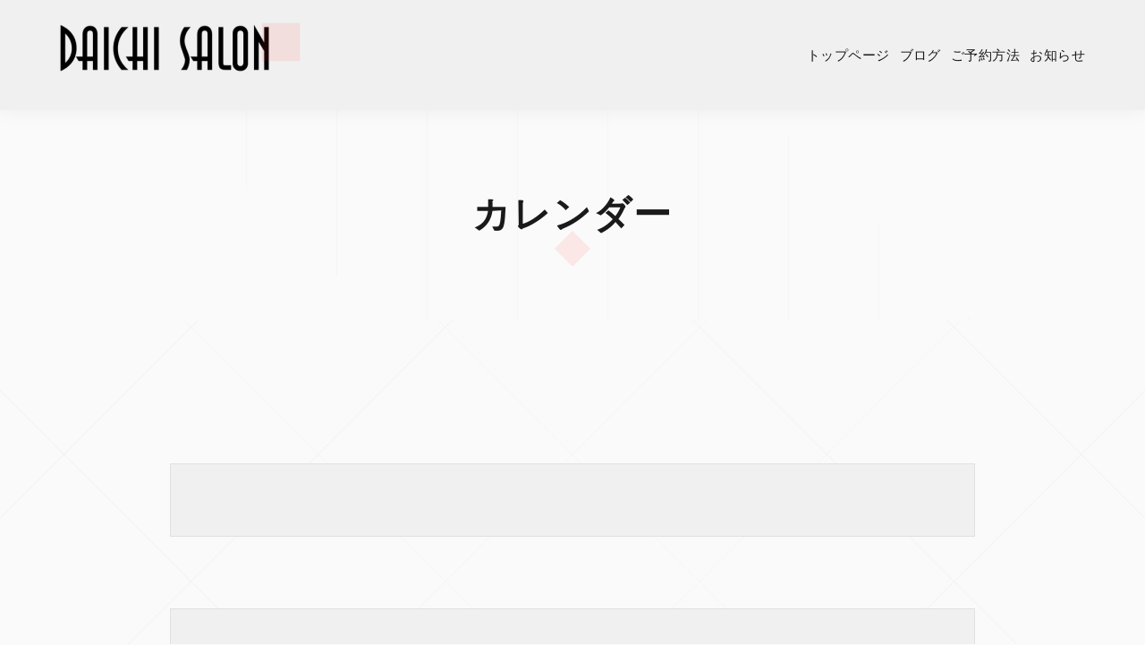

--- FILE ---
content_type: text/html; charset=utf-8
request_url: https://daichisalon.com/calendar/3337286
body_size: 6544
content:
<!DOCTYPE html>
<html lang="ja">
<head>
  <!-- Geometric: Minimal & Geometric Design Theme -->
  <meta charset="utf-8">
  <title>定休日 - 　

</title>
  <meta name="viewport" content="width=device-width,initial-scale=1.0,minimum-scale=1.0">
  <meta name="description" content="">
  <meta name="keywords" content="DAICHISALON">
  <meta property="og:title" content="　

">
  <meta property="og:image" content="https://cdn.goope.jp/159659/260117100032-696adf30227d6.png">
  <meta property="og:site_name" content="　

">
  <link rel="shortcut icon" href="//cdn.goope.jp/159659/200417162911-5e995ac70d276.ico" />
  <link rel="alternate" type="application/rss+xml" title="　

 / RSS" href="/feed.rss">
  <link rel="preconnect" href="https://fonts.googleapis.com">
  <link rel="preconnect" href="https://fonts.gstatic.com" crossorigin>
  <link rel="stylesheet" href="//fonts.googleapis.com/css2?family=Noto+Sans+JP:wght@300;400;500;700&family=Roboto:wght@300;400;500;700&display=swap">
  <link rel="stylesheet" href="/style.css?934221-1768457168">
</head>
<body id="calendar" class="geometric-theme">

  <!-- Geometric Pattern Background -->
  <div class="geometric-bg" aria-hidden="true">
    <div class="pattern-layer"></div>
  </div>

  <!-- To Top Button -->
  <div class="totop">
    <button class="button geometric-btn" aria-label="ページトップへ">
      <svg width="24" height="24" viewBox="0 0 24 24" fill="none" stroke="currentColor" stroke-width="2">
        <polyline points="18 15 12 9 6 15"></polyline>
      </svg>
    </button>
  </div>

  <div id="container">

    <!-- Header -->
    <header id="header" class="site-header">
      <div class="header-inner">


        <!-- Logo & Site Info -->
        <div class="header-main">
          <h1 class="site-logo">
            <a href="https://daichisalon.com" class="logo-link">
              <span class="logo-text shop_sitename"><img src='//cdn.goope.jp/159659/260117100032-696adf30227d6_m.png' alt='　

' /></span>
              <span class="logo-shape" aria-hidden="true"></span>
            </a>
          </h1>
        </div>

        <!-- Navigation -->
        <nav class="main-nav" role="navigation">
          <ul class="nav-list">
            
            <li class="nav-item navi_top">
              <a href="/" class="nav-link" >
                <span class="nav-text">トップページ</span>
                <span class="nav-indicator" aria-hidden="true"></span>
              </a>
            </li>
            
            <li class="nav-item navi_links links_50406">
              <a href="https://ameblo.jp/daichisalon2020/" class="nav-link" >
                <span class="nav-text">ブログ</span>
                <span class="nav-indicator" aria-hidden="true"></span>
              </a>
            </li>
            
            <li class="nav-item navi_free free_351534">
              <a href="/free/reserve" class="nav-link" >
                <span class="nav-text">ご予約方法</span>
                <span class="nav-indicator" aria-hidden="true"></span>
              </a>
            </li>
            
            <li class="nav-item navi_info">
              <a href="/info" class="nav-link" >
                <span class="nav-text">お知らせ</span>
                <span class="nav-indicator" aria-hidden="true"></span>
              </a>
            </li>
            
            <li class="nav-item navi_free free_354441">
              <a href="/free/concept" class="nav-link" >
                <span class="nav-text">DAICHISALONのこだわり</span>
                <span class="nav-indicator" aria-hidden="true"></span>
              </a>
            </li>
            
            <li class="nav-item navi_staff">
              <a href="/staff" class="nav-link" >
                <span class="nav-text">オーナープロフィール</span>
                <span class="nav-indicator" aria-hidden="true"></span>
              </a>
            </li>
            
            <li class="nav-item navi_free free_350839">
              <a href="/free/nydc" class="nav-link" >
                <span class="nav-text">ダイチのドライカット</span>
                <span class="nav-indicator" aria-hidden="true"></span>
              </a>
            </li>
            
            <li class="nav-item navi_free free_354436">
              <a href="/free/oxygen" class="nav-link" >
                <span class="nav-text">水素トリートメント</span>
                <span class="nav-indicator" aria-hidden="true"></span>
              </a>
            </li>
            
            <li class="nav-item navi_free free_355591">
              <a href="/free/headspa" class="nav-link" >
                <span class="nav-text">アンチエイジングヘッドスパ</span>
                <span class="nav-indicator" aria-hidden="true"></span>
              </a>
            </li>
            
            <li class="nav-item navi_menu">
              <a href="/menu" class="nav-link" >
                <span class="nav-text">料金</span>
                <span class="nav-indicator" aria-hidden="true"></span>
              </a>
            </li>
            
            <li class="nav-item navi_about">
              <a href="/about" class="nav-link" >
                <span class="nav-text">店舗情報</span>
                <span class="nav-indicator" aria-hidden="true"></span>
              </a>
            </li>
            
            <li class="nav-item navi_calendar active">
              <a href="/calendar" class="nav-link" >
                <span class="nav-text">カレンダー</span>
                <span class="nav-indicator" aria-hidden="true"></span>
              </a>
            </li>
            
            <li class="nav-item navi_free free_351547">
              <a href="/free/qanda" class="nav-link" >
                <span class="nav-text"> よくある質問</span>
                <span class="nav-indicator" aria-hidden="true"></span>
              </a>
            </li>
            
          </ul>
        </nav>
      </div>
    </header>

    <!-- Mobile Navigation -->
    <div class="mobile-nav" id="mobile-nav" aria-hidden="true">
      <div class="mobile-nav-inner">
        <ul class="mobile-nav-list">
          <!-- navi_parts will be handled by JavaScript -->
          <script>
            // Copy main navigation to mobile navigation
            document.addEventListener('DOMContentLoaded', function() {
              const mainNav = document.querySelector('.nav-list');
              const mobileNav = document.querySelector('.mobile-nav-list');
              if (mainNav && mobileNav) {
                const navItems = mainNav.querySelectorAll('.nav-item');
                navItems.forEach(function(item) {
                  const mobileItem = document.createElement('li');
                  mobileItem.className = 'mobile-nav-item ' + (item.className.replace('nav-item', ''));
                  const link = item.querySelector('.nav-link');
                  if (link) {
                    const mobileLink = document.createElement('a');
                    mobileLink.href = link.href;
                    mobileLink.className = 'mobile-nav-link';
                    mobileLink.textContent = link.querySelector('.nav-text').textContent;
                    if (link.getAttribute('target')) {
                      mobileLink.setAttribute('target', link.getAttribute('target'));
                    }
                    mobileItem.appendChild(mobileLink);
                    mobileNav.appendChild(mobileItem);
                  }
                });
              }
            });
          </script>
        </ul>
      </div>
    </div>


    <!-- Main Content -->
    <main id="content" class="main-content">

<!-- CONTENT ----------------------------------------------------------------------- -->




<section class="page-header">
  <div class="container">
    <h1 class="page-title">
      <span class="title-text">カレンダー</span>
      <span class="title-decoration" aria-hidden="true"></span>
    </h1>
  </div>
</section>














































<!-- ============================================
  Page: Calendar
============================================ -->
<section class="section calendar-page">
  <div class="container">
    <div class="calendar-wrapper">
      <!-- Calendar Navigation -->
      <div class="calendar-nav">
        
      </div>

      <!-- Calendar Grid -->
      <div class="calendar-container">
        
      </div>

      <!-- Schedule List -->
      

      <!-- Schedule Detail -->
      
      <div class="schedule-detail">
        <div class="detail-header">
          <span class="detail-category category-休日">休日</span>
          <time class="detail-date">2020-09-07 (月)</time>
        </div>

        <h2 class="detail-title">定休日</h2>

        
        <div class="detail-image">
          <img src="" alt="">
        </div>
        

        <div class="detail-content">
          
        </div>
      </div>
      
    </div>
  </div>
</section>











<!-- /CONTENT ----------------------------------------------------------------------- -->

    

    </main>

    <!-- Footer -->
    <footer id="footer" class="site-footer">
      <div class="footer-inner">

        <!-- Footer Top -->
        <div class="footer-top">
          <div class="footer-grid">

            <!-- Footer Info -->
            <div class="footer-section">
              <h3 class="footer-title">　

</h3>
              <div class="footer-info">
                <div class="contact-info">
                  <span class="tel-icon" aria-hidden="true"></span>
                  <span class="shop-tel" data-shoptel="022-395-9573">TEL: 022-395-9573</span>
                </div>
              </div>

              <!-- Social Links -->
              <div class="social-links">
                
                <a href="https://twitter.com/DAICHISALON" target="_blank" class="social-link twitter" aria-label="Twitter">
                  <svg width="20" height="20" viewBox="0 0 24 24" fill="currentColor">
                    <path d="M23 3a10.9 10.9 0 01-3.14 1.53 4.48 4.48 0 00-7.86 3v1A10.66 10.66 0 013 4s-4 9 5 13a11.64 11.64 0 01-7 2c9 5 20 0 20-11.5a4.5 4.5 0 00-.08-.83A7.72 7.72 0 0023 3z"></path>
                  </svg>
                </a>
                

                
                <a href="https://www.facebook.com/daichisalon" target="_blank" class="social-link facebook" aria-label="Facebook">
                  <svg width="20" height="20" viewBox="0 0 24 24" fill="currentColor">
                    <path d="M18 2h-3a5 5 0 00-5 5v3H7v4h3v8h4v-8h3l1-4h-4V7a1 1 0 011-1h3z"></path>
                  </svg>
                </a>
                

                
                <a href="https://www.instagram.com/daichisalon/" target="_blank" class="social-link instagram" aria-label="Instagram">
                  <svg width="20" height="20" viewBox="0 0 24 24" fill="none" stroke="currentColor" stroke-width="2">
                    <rect x="2" y="2" width="20" height="20" rx="5" ry="5"></rect>
                    <path d="M16 11.37A4 4 0 1112.63 8 4 4 0 0116 11.37z"></path>
                    <line x1="17.5" y1="6.5" x2="17.51" y2="6.5"></line>
                  </svg>
                </a>
                
              </div>
            </div>
          </div>
        </div>

        <!-- Footer Bottom -->
        <div class="footer-bottom">
          <div class="footer-meta">
            <div class="copyright">
              &copy; 2026 DAICHISALON（ダイチサロン）. All Rights Reserved.
            </div>
          </div>
        </div>

        <!-- Footer Decoration -->
        <div class="footer-decoration" aria-hidden="true">
          <div class="deco-pattern"></div>
        </div>
      </div>
    </footer>

  </div>
  <!-- /#container -->

  <!-- Mobile Menu Toggle -->
  <button class="menu-toggle" id="menu-toggle" aria-label="メニュー" aria-expanded="false">
    <span class="menu-icon">
      <span></span>
      <span></span>
      <span></span>
    </span>
  </button>

  <!-- Mobile Overlay -->
  <div class="mobile-overlay" id="mobile-overlay" aria-hidden="true"></div>

  <!-- Scripts -->
  <script>
    // Geometric Theme JavaScript
    (function() {
      'use strict';

      // Create mega menu for desktop navigation
      function createMegaMenu() {
        const navList = document.querySelector('.nav-list');
        const mainNav = document.querySelector('.main-nav');
        if (!navList || !mainNav) return;

        const navItems = Array.from(navList.querySelectorAll('.nav-item'));

        // Only create mega menu if more than 4 items and on desktop
        if (navItems.length > 4 && window.innerWidth >= 768) {
          // Hide items after the 4th one
          const hiddenItems = navItems.slice(4);
          hiddenItems.forEach(item => {
            item.style.display = 'none';
          });

          // Create mega menu container
          const megaMenu = document.createElement('div');
          megaMenu.className = 'nav-mega-menu';
          megaMenu.setAttribute('aria-hidden', 'true');

          // Create mega menu inner wrapper
          const megaMenuInner = document.createElement('div');
          megaMenuInner.className = 'nav-mega-menu-inner';

          // Create title for mega menu
          const megaMenuTitle = document.createElement('h3');
          megaMenuTitle.className = 'nav-mega-menu-title';
          megaMenuTitle.textContent = 'すべてのメニュー';

          // Create grid container for ALL menu items
          const megaMenuGrid = document.createElement('ul');
          megaMenuGrid.className = 'nav-mega-menu-grid';

          // Add ALL items to mega menu (including visible ones)
          navItems.forEach((item, index) => {
            const megaMenuItem = document.createElement('li');
            megaMenuItem.className = 'nav-mega-menu-item';
            const link = item.querySelector('.nav-link');
            if (link) {
              const clonedLink = link.cloneNode(true);
              clonedLink.classList.add('nav-mega-menu-link');

              // Remove nav-indicator from mega menu items
              const indicator = clonedLink.querySelector('.nav-indicator');
              if (indicator) indicator.remove();

              megaMenuItem.appendChild(clonedLink);
              megaMenuGrid.appendChild(megaMenuItem);
            }
          });

          // Assemble mega menu structure
          megaMenuInner.appendChild(megaMenuTitle);
          megaMenuInner.appendChild(megaMenuGrid);
          megaMenu.appendChild(megaMenuInner);
          mainNav.appendChild(megaMenu);

          // Add hover event listeners to first 4 items
          let hoverTimeout;
          const visibleItems = navItems.slice(0, 4);

          // Function to show mega menu
          const showMegaMenu = function() {
            clearTimeout(hoverTimeout);
            megaMenu.setAttribute('aria-hidden', 'false');
            mainNav.classList.add('mega-menu-open');
          };

          // Function to hide mega menu
          const hideMegaMenu = function() {
            hoverTimeout = setTimeout(() => {
              megaMenu.setAttribute('aria-hidden', 'true');
              mainNav.classList.remove('mega-menu-open');
            }, 300);
          };

          // Add hover listeners to each visible item
          visibleItems.forEach(item => {
            item.addEventListener('mouseenter', showMegaMenu);
            item.addEventListener('mouseleave', hideMegaMenu);
          });

          // Keep mega menu open when hovering over it
          megaMenu.addEventListener('mouseenter', showMegaMenu);
          megaMenu.addEventListener('mouseleave', hideMegaMenu);

          // Close mega menu when clicking outside
          document.addEventListener('click', function(e) {
            if (!mainNav.contains(e.target)) {
              megaMenu.setAttribute('aria-hidden', 'true');
              mainNav.classList.remove('mega-menu-open');
            }
          });
        }
      }

      // Initialize mega menu on load and resize
      createMegaMenu();
      let resizeTimer;
      window.addEventListener('resize', function() {
        clearTimeout(resizeTimer);
        resizeTimer = setTimeout(function() {
          // Remove existing mega menu
          const existingMegaMenu = document.querySelector('.nav-mega-menu');
          if (existingMegaMenu) existingMegaMenu.remove();

          // Show all hidden items again
          const navItems = document.querySelectorAll('.nav-item');
          navItems.forEach(item => {
            item.style.display = '';
          });

          createMegaMenu();
        }, 250);
      });

      // Mobile Menu Toggle
      const menuToggle = document.getElementById('menu-toggle');
      const mobileNav = document.getElementById('mobile-nav');
      const mobileOverlay = document.getElementById('mobile-overlay');
      const body = document.body;

      if (menuToggle && mobileNav) {
        menuToggle.addEventListener('click', function() {
          const isOpen = menuToggle.getAttribute('aria-expanded') === 'true';

          menuToggle.setAttribute('aria-expanded', !isOpen);
          mobileNav.setAttribute('aria-hidden', isOpen);
          mobileOverlay.setAttribute('aria-hidden', isOpen);
          body.classList.toggle('menu-open', !isOpen);
        });

        mobileOverlay.addEventListener('click', function() {
          menuToggle.setAttribute('aria-expanded', 'false');
          mobileNav.setAttribute('aria-hidden', 'true');
          mobileOverlay.setAttribute('aria-hidden', 'true');
          body.classList.remove('menu-open');
        });
      }

      // Smooth Scroll for To Top Button
      const toTopBtn = document.querySelector('.totop .button');
      if (toTopBtn) {
        toTopBtn.addEventListener('click', function(e) {
          e.preventDefault();
          window.scrollTo({
            top: 0,
            behavior: 'smooth'
          });
        });

        // Show/Hide based on scroll
        let lastScroll = 0;
        window.addEventListener('scroll', function() {
          const currentScroll = window.pageYOffset;

          if (currentScroll > 300) {
            toTopBtn.parentElement.classList.add('show');
          } else {
            toTopBtn.parentElement.classList.remove('show');
          }

          lastScroll = currentScroll;
        });
      }

      // Hero Slider
      const initSlider = function() {
        const slider = document.getElementById('hero-slider');
        if (!slider) return;

        const slides = slider.querySelectorAll('.slide');
        const indicators = document.querySelector('.slider-indicators');
        const prevBtn = document.querySelector('.slider-btn.prev');
        const nextBtn = document.querySelector('.slider-btn.next');

        if (slides.length <= 1) return;

        let currentIndex = 0;
        let interval;
        const slideTime = parseInt('') || 5000;

        // Create indicators
        slides.forEach((_, index) => {
          const indicator = document.createElement('button');
          indicator.classList.add('indicator');
          indicator.setAttribute('aria-label', `スライド ${index + 1}`);
          if (index === 0) indicator.classList.add('active');
          indicator.addEventListener('click', () => goToSlide(index));
          indicators.appendChild(indicator);
        });

        const indicatorBtns = indicators.querySelectorAll('.indicator');

        function goToSlide(index) {
          slides[currentIndex].classList.remove('active');
          indicatorBtns[currentIndex].classList.remove('active');

          currentIndex = index;

          slides[currentIndex].classList.add('active');
          indicatorBtns[currentIndex].classList.add('active');
        }

        function nextSlide() {
          const nextIndex = (currentIndex + 1) % slides.length;
          goToSlide(nextIndex);
        }

        function prevSlide() {
          const prevIndex = (currentIndex - 1 + slides.length) % slides.length;
          goToSlide(prevIndex);
        }

        // Auto play
        function startAutoPlay() {
          interval = setInterval(nextSlide, slideTime);
        }

        function stopAutoPlay() {
          clearInterval(interval);
        }

        // Event listeners
        if (prevBtn) prevBtn.addEventListener('click', () => {
          prevSlide();
          stopAutoPlay();
          startAutoPlay();
        });

        if (nextBtn) nextBtn.addEventListener('click', () => {
          nextSlide();
          stopAutoPlay();
          startAutoPlay();
        });

        // Pause on hover
        slider.addEventListener('mouseenter', stopAutoPlay);
        slider.addEventListener('mouseleave', startAutoPlay);

        // Touch support
        let touchStartX = 0;
        let touchEndX = 0;

        slider.addEventListener('touchstart', (e) => {
          touchStartX = e.changedTouches[0].screenX;
        }, false);

        slider.addEventListener('touchend', (e) => {
          touchEndX = e.changedTouches[0].screenX;
          handleSwipe();
        }, false);

        function handleSwipe() {
          if (touchEndX < touchStartX - 50) {
            nextSlide();
            stopAutoPlay();
            startAutoPlay();
          }
          if (touchEndX > touchStartX + 50) {
            prevSlide();
            stopAutoPlay();
            startAutoPlay();
          }
        }

        // Start
        startAutoPlay();
      };

      // Initialize slider when DOM is ready
      if (document.readyState === 'loading') {
        document.addEventListener('DOMContentLoaded', initSlider);
      } else {
        initSlider();
      }

      // Scroll animations
      const observerOptions = {
        threshold: 0.1,
        rootMargin: '0px 0px -50px 0px'
      };

      const observer = new IntersectionObserver(function(entries) {
        entries.forEach(entry => {
          if (entry.isIntersecting) {
            entry.target.classList.add('in-view');
          }
        });
      }, observerOptions);

      // Observe elements
      const animateElements = document.querySelectorAll('.section, .info-card, .photo-item, .menu-item, .coupon-item');
      animateElements.forEach(el => {
        observer.observe(el);

        // 画面内にある要素は即座に表示
        const rect = el.getBoundingClientRect();
        if (rect.top < window.innerHeight && rect.bottom > 0) {
          el.classList.add('in-view');
        }
      });

      // Photo Modal - wait for DOM to be ready
      document.addEventListener('DOMContentLoaded', function() {
        const photoModal = document.getElementById('photo-modal');
        const modalPhoto = document.getElementById('modal-photo');
        const modalTitle = document.getElementById('modal-title');
        const modalBody = document.getElementById('modal-body');
        const modalDate = document.getElementById('modal-date');
        const modalClose = document.querySelector('.modal-close');
        const modalOverlay = document.querySelector('.modal-overlay');

        if (photoModal && modalPhoto && modalClose && modalOverlay) {
        // Photo trigger and photo-link click event
        document.addEventListener('click', function(e) {
          const trigger = e.target.closest('.photo-trigger');
          const photoLink = e.target.closest('.photo-link');

          if (trigger || photoLink) {
            e.preventDefault();
            const element = trigger || photoLink;

            const photoUrl = element.getAttribute('data-photo-url');
            const photoTitle = element.getAttribute('data-photo-title');
            const photoBody = element.getAttribute('data-photo-body');
            const photoDate = element.getAttribute('data-photo-date');

            // Set modal content
            modalPhoto.src = photoUrl;
            modalPhoto.alt = photoTitle;
            if (modalTitle) modalTitle.textContent = photoTitle || '';
            if (modalBody) modalBody.innerHTML = photoBody || '';
            if (modalDate) modalDate.textContent = photoDate || '';

            // Show modal
            photoModal.setAttribute('aria-hidden', 'false');
            document.body.style.overflow = 'hidden';
          }
        });

        // Close modal
        function closeModal() {
          photoModal.setAttribute('aria-hidden', 'true');
          document.body.style.overflow = '';
        }

        modalClose.addEventListener('click', closeModal);
        modalOverlay.addEventListener('click', closeModal);

        // Close modal with Escape key
        document.addEventListener('keydown', function(e) {
          if (e.key === 'Escape' && photoModal.getAttribute('aria-hidden') === 'false') {
            closeModal();
          }
        });
        }
      });

    })();
  </script>

  <div id="social_widgets">
<div id="widget_twitter_follow" class="social_widget">
<div style="text-align:left;padding-bottom:10px;">
<a href="https://twitter.com/DAICHISALON" class="twitter-follow-button" data-show-count="false" data-lang="ja">Follow @DAICHISALON</a>
<script>!function(d,s,id){var js,fjs=d.getElementsByTagName(s)[0];if(!d.getElementById(id)){js=d.createElement(s);js.id=id;js.src="//platform.twitter.com/widgets.js";fjs.parentNode.insertBefore(js,fjs);}}(document,"script","twitter-wjs");</script>
</div>
</div>
<div id="widget_twitter_tweet" class="social_widget">
<div style="text-align:left;padding-bottom:10px;">
<a href="https://twitter.com/share" class="twitter-share-button" data-url="https://daichisalon.com" data-text="　

" data-lang="ja">Tweet</a>
<script>!function(d,s,id){var js,fjs=d.getElementsByTagName(s)[0];if(!d.getElementById(id)){js=d.createElement(s);js.id=id;js.src="https://platform.twitter.com/widgets.js";fjs.parentNode.insertBefore(js,fjs);}}(document,"script","twitter-wjs");</script>
</div>
</div>
<div  id="widget_facebook_like" class="social_widget">
<div style="text-align:left;padding-bottom:10px;">
<iframe src="//www.facebook.com/plugins/like.php?href=https%3A%2F%2Fdaichisalon.com&amp;width&amp;layout=button_count&amp;action=like&amp;show_faces=false&amp;share=true&amp;height=21&amp;appId=837439917751931" scrolling="no" frameborder="0" style="border:none; overflow:hidden; height:21px;" allowTransparency="true"></iframe>
</div>
</div>
<div id="widget_facebook_follow" class="social_widget social_widget_facebook_likebox">
<div style="text-align:left;padding-bottom:10px;">
  <iframe src="https://www.facebook.com/plugins/page.php?href=https%3A%2F%2Fwww.facebook.com%2Fdaichisalon&tabs&width=340&height=70&small_header=true&adapt_container_width=true&hide_cover=true&show_facepile=false&appId" width="340" height="70" style="border:none;overflow:hidden;width:100%;" scrolling="no" frameborder="0" allowTransparency="true"></iframe>
</div>
</div>

</div>


  <!-- Photo Modal -->
  <div id="photo-modal" class="photo-modal" aria-hidden="true">
    <div class="modal-overlay"></div>
    <div class="modal-content">
      <button class="modal-close" aria-label="閉じる">×</button>
      <div class="modal-image">
        <img id="modal-photo" src="" alt="">
      </div>
      <div class="modal-info">
        <h3 id="modal-title"></h3>
        <div id="modal-body"></div>
        <time id="modal-date"></time>
      </div>
    </div>
  </div>

</body>
</html>
